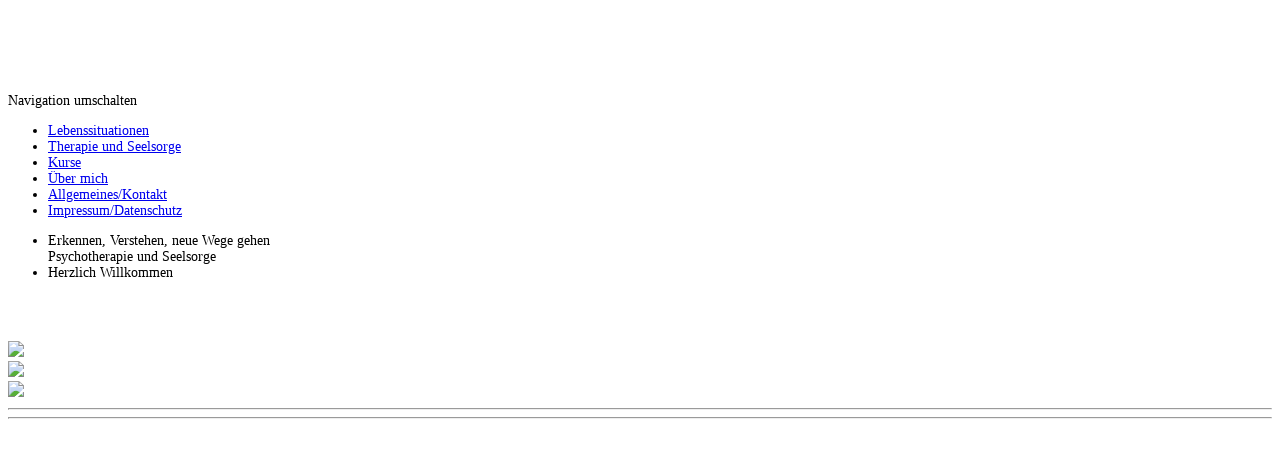

--- FILE ---
content_type: text/html; charset=UTF-8
request_url: http://wege-der-hoffnung.de/
body_size: 7686
content:
<!DOCTYPE html>
<html lang="de" itemscope="itemscope" itemtype="http://schema.org/WebPage">
<head>
<meta charset="UTF-8">
<meta name="viewport" content="width=device-width, initial-scale=1, maximum-scale=1">
<link rel="profile" href="http://gmpg.org/xfn/11">
<link rel="pingback" href="http://seelsorge-neue-wege.de/xmlrpc.php">

<title>Wege der Hoffnung &#8211; Psychotherapie und Seelsorge</title>
<meta name='robots' content='max-image-preview:large' />
<link rel='dns-prefetch' href='//seelsorge-neue-wege.de' />
<link rel="alternate" type="application/rss+xml" title="Wege der Hoffnung &raquo; Feed" href="http://wege-der-hoffnung.de/feed/" />
<link rel="alternate" type="application/rss+xml" title="Wege der Hoffnung &raquo; Kommentar-Feed" href="http://wege-der-hoffnung.de/comments/feed/" />
<style id='wp-img-auto-sizes-contain-inline-css' type='text/css'>
img:is([sizes=auto i],[sizes^="auto," i]){contain-intrinsic-size:3000px 1500px}
/*# sourceURL=wp-img-auto-sizes-contain-inline-css */
</style>
<style id='wp-emoji-styles-inline-css' type='text/css'>

	img.wp-smiley, img.emoji {
		display: inline !important;
		border: none !important;
		box-shadow: none !important;
		height: 1em !important;
		width: 1em !important;
		margin: 0 0.07em !important;
		vertical-align: -0.1em !important;
		background: none !important;
		padding: 0 !important;
	}
/*# sourceURL=wp-emoji-styles-inline-css */
</style>
<style id='wp-block-library-inline-css' type='text/css'>
:root{--wp-block-synced-color:#7a00df;--wp-block-synced-color--rgb:122,0,223;--wp-bound-block-color:var(--wp-block-synced-color);--wp-editor-canvas-background:#ddd;--wp-admin-theme-color:#007cba;--wp-admin-theme-color--rgb:0,124,186;--wp-admin-theme-color-darker-10:#006ba1;--wp-admin-theme-color-darker-10--rgb:0,107,160.5;--wp-admin-theme-color-darker-20:#005a87;--wp-admin-theme-color-darker-20--rgb:0,90,135;--wp-admin-border-width-focus:2px}@media (min-resolution:192dpi){:root{--wp-admin-border-width-focus:1.5px}}.wp-element-button{cursor:pointer}:root .has-very-light-gray-background-color{background-color:#eee}:root .has-very-dark-gray-background-color{background-color:#313131}:root .has-very-light-gray-color{color:#eee}:root .has-very-dark-gray-color{color:#313131}:root .has-vivid-green-cyan-to-vivid-cyan-blue-gradient-background{background:linear-gradient(135deg,#00d084,#0693e3)}:root .has-purple-crush-gradient-background{background:linear-gradient(135deg,#34e2e4,#4721fb 50%,#ab1dfe)}:root .has-hazy-dawn-gradient-background{background:linear-gradient(135deg,#faaca8,#dad0ec)}:root .has-subdued-olive-gradient-background{background:linear-gradient(135deg,#fafae1,#67a671)}:root .has-atomic-cream-gradient-background{background:linear-gradient(135deg,#fdd79a,#004a59)}:root .has-nightshade-gradient-background{background:linear-gradient(135deg,#330968,#31cdcf)}:root .has-midnight-gradient-background{background:linear-gradient(135deg,#020381,#2874fc)}:root{--wp--preset--font-size--normal:16px;--wp--preset--font-size--huge:42px}.has-regular-font-size{font-size:1em}.has-larger-font-size{font-size:2.625em}.has-normal-font-size{font-size:var(--wp--preset--font-size--normal)}.has-huge-font-size{font-size:var(--wp--preset--font-size--huge)}.has-text-align-center{text-align:center}.has-text-align-left{text-align:left}.has-text-align-right{text-align:right}.has-fit-text{white-space:nowrap!important}#end-resizable-editor-section{display:none}.aligncenter{clear:both}.items-justified-left{justify-content:flex-start}.items-justified-center{justify-content:center}.items-justified-right{justify-content:flex-end}.items-justified-space-between{justify-content:space-between}.screen-reader-text{border:0;clip-path:inset(50%);height:1px;margin:-1px;overflow:hidden;padding:0;position:absolute;width:1px;word-wrap:normal!important}.screen-reader-text:focus{background-color:#ddd;clip-path:none;color:#444;display:block;font-size:1em;height:auto;left:5px;line-height:normal;padding:15px 23px 14px;text-decoration:none;top:5px;width:auto;z-index:100000}html :where(.has-border-color){border-style:solid}html :where([style*=border-top-color]){border-top-style:solid}html :where([style*=border-right-color]){border-right-style:solid}html :where([style*=border-bottom-color]){border-bottom-style:solid}html :where([style*=border-left-color]){border-left-style:solid}html :where([style*=border-width]){border-style:solid}html :where([style*=border-top-width]){border-top-style:solid}html :where([style*=border-right-width]){border-right-style:solid}html :where([style*=border-bottom-width]){border-bottom-style:solid}html :where([style*=border-left-width]){border-left-style:solid}html :where(img[class*=wp-image-]){height:auto;max-width:100%}:where(figure){margin:0 0 1em}html :where(.is-position-sticky){--wp-admin--admin-bar--position-offset:var(--wp-admin--admin-bar--height,0px)}@media screen and (max-width:600px){html :where(.is-position-sticky){--wp-admin--admin-bar--position-offset:0px}}
.has-text-align-justify{text-align:justify;}

/*# sourceURL=wp-block-library-inline-css */
</style><style id='global-styles-inline-css' type='text/css'>
:root{--wp--preset--aspect-ratio--square: 1;--wp--preset--aspect-ratio--4-3: 4/3;--wp--preset--aspect-ratio--3-4: 3/4;--wp--preset--aspect-ratio--3-2: 3/2;--wp--preset--aspect-ratio--2-3: 2/3;--wp--preset--aspect-ratio--16-9: 16/9;--wp--preset--aspect-ratio--9-16: 9/16;--wp--preset--color--black: #000000;--wp--preset--color--cyan-bluish-gray: #abb8c3;--wp--preset--color--white: #ffffff;--wp--preset--color--pale-pink: #f78da7;--wp--preset--color--vivid-red: #cf2e2e;--wp--preset--color--luminous-vivid-orange: #ff6900;--wp--preset--color--luminous-vivid-amber: #fcb900;--wp--preset--color--light-green-cyan: #7bdcb5;--wp--preset--color--vivid-green-cyan: #00d084;--wp--preset--color--pale-cyan-blue: #8ed1fc;--wp--preset--color--vivid-cyan-blue: #0693e3;--wp--preset--color--vivid-purple: #9b51e0;--wp--preset--gradient--vivid-cyan-blue-to-vivid-purple: linear-gradient(135deg,rgb(6,147,227) 0%,rgb(155,81,224) 100%);--wp--preset--gradient--light-green-cyan-to-vivid-green-cyan: linear-gradient(135deg,rgb(122,220,180) 0%,rgb(0,208,130) 100%);--wp--preset--gradient--luminous-vivid-amber-to-luminous-vivid-orange: linear-gradient(135deg,rgb(252,185,0) 0%,rgb(255,105,0) 100%);--wp--preset--gradient--luminous-vivid-orange-to-vivid-red: linear-gradient(135deg,rgb(255,105,0) 0%,rgb(207,46,46) 100%);--wp--preset--gradient--very-light-gray-to-cyan-bluish-gray: linear-gradient(135deg,rgb(238,238,238) 0%,rgb(169,184,195) 100%);--wp--preset--gradient--cool-to-warm-spectrum: linear-gradient(135deg,rgb(74,234,220) 0%,rgb(151,120,209) 20%,rgb(207,42,186) 40%,rgb(238,44,130) 60%,rgb(251,105,98) 80%,rgb(254,248,76) 100%);--wp--preset--gradient--blush-light-purple: linear-gradient(135deg,rgb(255,206,236) 0%,rgb(152,150,240) 100%);--wp--preset--gradient--blush-bordeaux: linear-gradient(135deg,rgb(254,205,165) 0%,rgb(254,45,45) 50%,rgb(107,0,62) 100%);--wp--preset--gradient--luminous-dusk: linear-gradient(135deg,rgb(255,203,112) 0%,rgb(199,81,192) 50%,rgb(65,88,208) 100%);--wp--preset--gradient--pale-ocean: linear-gradient(135deg,rgb(255,245,203) 0%,rgb(182,227,212) 50%,rgb(51,167,181) 100%);--wp--preset--gradient--electric-grass: linear-gradient(135deg,rgb(202,248,128) 0%,rgb(113,206,126) 100%);--wp--preset--gradient--midnight: linear-gradient(135deg,rgb(2,3,129) 0%,rgb(40,116,252) 100%);--wp--preset--font-size--small: 13px;--wp--preset--font-size--medium: 20px;--wp--preset--font-size--large: 36px;--wp--preset--font-size--x-large: 42px;--wp--preset--spacing--20: 0.44rem;--wp--preset--spacing--30: 0.67rem;--wp--preset--spacing--40: 1rem;--wp--preset--spacing--50: 1.5rem;--wp--preset--spacing--60: 2.25rem;--wp--preset--spacing--70: 3.38rem;--wp--preset--spacing--80: 5.06rem;--wp--preset--shadow--natural: 6px 6px 9px rgba(0, 0, 0, 0.2);--wp--preset--shadow--deep: 12px 12px 50px rgba(0, 0, 0, 0.4);--wp--preset--shadow--sharp: 6px 6px 0px rgba(0, 0, 0, 0.2);--wp--preset--shadow--outlined: 6px 6px 0px -3px rgb(255, 255, 255), 6px 6px rgb(0, 0, 0);--wp--preset--shadow--crisp: 6px 6px 0px rgb(0, 0, 0);}:where(.is-layout-flex){gap: 0.5em;}:where(.is-layout-grid){gap: 0.5em;}body .is-layout-flex{display: flex;}.is-layout-flex{flex-wrap: wrap;align-items: center;}.is-layout-flex > :is(*, div){margin: 0;}body .is-layout-grid{display: grid;}.is-layout-grid > :is(*, div){margin: 0;}:where(.wp-block-columns.is-layout-flex){gap: 2em;}:where(.wp-block-columns.is-layout-grid){gap: 2em;}:where(.wp-block-post-template.is-layout-flex){gap: 1.25em;}:where(.wp-block-post-template.is-layout-grid){gap: 1.25em;}.has-black-color{color: var(--wp--preset--color--black) !important;}.has-cyan-bluish-gray-color{color: var(--wp--preset--color--cyan-bluish-gray) !important;}.has-white-color{color: var(--wp--preset--color--white) !important;}.has-pale-pink-color{color: var(--wp--preset--color--pale-pink) !important;}.has-vivid-red-color{color: var(--wp--preset--color--vivid-red) !important;}.has-luminous-vivid-orange-color{color: var(--wp--preset--color--luminous-vivid-orange) !important;}.has-luminous-vivid-amber-color{color: var(--wp--preset--color--luminous-vivid-amber) !important;}.has-light-green-cyan-color{color: var(--wp--preset--color--light-green-cyan) !important;}.has-vivid-green-cyan-color{color: var(--wp--preset--color--vivid-green-cyan) !important;}.has-pale-cyan-blue-color{color: var(--wp--preset--color--pale-cyan-blue) !important;}.has-vivid-cyan-blue-color{color: var(--wp--preset--color--vivid-cyan-blue) !important;}.has-vivid-purple-color{color: var(--wp--preset--color--vivid-purple) !important;}.has-black-background-color{background-color: var(--wp--preset--color--black) !important;}.has-cyan-bluish-gray-background-color{background-color: var(--wp--preset--color--cyan-bluish-gray) !important;}.has-white-background-color{background-color: var(--wp--preset--color--white) !important;}.has-pale-pink-background-color{background-color: var(--wp--preset--color--pale-pink) !important;}.has-vivid-red-background-color{background-color: var(--wp--preset--color--vivid-red) !important;}.has-luminous-vivid-orange-background-color{background-color: var(--wp--preset--color--luminous-vivid-orange) !important;}.has-luminous-vivid-amber-background-color{background-color: var(--wp--preset--color--luminous-vivid-amber) !important;}.has-light-green-cyan-background-color{background-color: var(--wp--preset--color--light-green-cyan) !important;}.has-vivid-green-cyan-background-color{background-color: var(--wp--preset--color--vivid-green-cyan) !important;}.has-pale-cyan-blue-background-color{background-color: var(--wp--preset--color--pale-cyan-blue) !important;}.has-vivid-cyan-blue-background-color{background-color: var(--wp--preset--color--vivid-cyan-blue) !important;}.has-vivid-purple-background-color{background-color: var(--wp--preset--color--vivid-purple) !important;}.has-black-border-color{border-color: var(--wp--preset--color--black) !important;}.has-cyan-bluish-gray-border-color{border-color: var(--wp--preset--color--cyan-bluish-gray) !important;}.has-white-border-color{border-color: var(--wp--preset--color--white) !important;}.has-pale-pink-border-color{border-color: var(--wp--preset--color--pale-pink) !important;}.has-vivid-red-border-color{border-color: var(--wp--preset--color--vivid-red) !important;}.has-luminous-vivid-orange-border-color{border-color: var(--wp--preset--color--luminous-vivid-orange) !important;}.has-luminous-vivid-amber-border-color{border-color: var(--wp--preset--color--luminous-vivid-amber) !important;}.has-light-green-cyan-border-color{border-color: var(--wp--preset--color--light-green-cyan) !important;}.has-vivid-green-cyan-border-color{border-color: var(--wp--preset--color--vivid-green-cyan) !important;}.has-pale-cyan-blue-border-color{border-color: var(--wp--preset--color--pale-cyan-blue) !important;}.has-vivid-cyan-blue-border-color{border-color: var(--wp--preset--color--vivid-cyan-blue) !important;}.has-vivid-purple-border-color{border-color: var(--wp--preset--color--vivid-purple) !important;}.has-vivid-cyan-blue-to-vivid-purple-gradient-background{background: var(--wp--preset--gradient--vivid-cyan-blue-to-vivid-purple) !important;}.has-light-green-cyan-to-vivid-green-cyan-gradient-background{background: var(--wp--preset--gradient--light-green-cyan-to-vivid-green-cyan) !important;}.has-luminous-vivid-amber-to-luminous-vivid-orange-gradient-background{background: var(--wp--preset--gradient--luminous-vivid-amber-to-luminous-vivid-orange) !important;}.has-luminous-vivid-orange-to-vivid-red-gradient-background{background: var(--wp--preset--gradient--luminous-vivid-orange-to-vivid-red) !important;}.has-very-light-gray-to-cyan-bluish-gray-gradient-background{background: var(--wp--preset--gradient--very-light-gray-to-cyan-bluish-gray) !important;}.has-cool-to-warm-spectrum-gradient-background{background: var(--wp--preset--gradient--cool-to-warm-spectrum) !important;}.has-blush-light-purple-gradient-background{background: var(--wp--preset--gradient--blush-light-purple) !important;}.has-blush-bordeaux-gradient-background{background: var(--wp--preset--gradient--blush-bordeaux) !important;}.has-luminous-dusk-gradient-background{background: var(--wp--preset--gradient--luminous-dusk) !important;}.has-pale-ocean-gradient-background{background: var(--wp--preset--gradient--pale-ocean) !important;}.has-electric-grass-gradient-background{background: var(--wp--preset--gradient--electric-grass) !important;}.has-midnight-gradient-background{background: var(--wp--preset--gradient--midnight) !important;}.has-small-font-size{font-size: var(--wp--preset--font-size--small) !important;}.has-medium-font-size{font-size: var(--wp--preset--font-size--medium) !important;}.has-large-font-size{font-size: var(--wp--preset--font-size--large) !important;}.has-x-large-font-size{font-size: var(--wp--preset--font-size--x-large) !important;}
/*# sourceURL=global-styles-inline-css */
</style>

<style id='classic-theme-styles-inline-css' type='text/css'>
/*! This file is auto-generated */
.wp-block-button__link{color:#fff;background-color:#32373c;border-radius:9999px;box-shadow:none;text-decoration:none;padding:calc(.667em + 2px) calc(1.333em + 2px);font-size:1.125em}.wp-block-file__button{background:#32373c;color:#fff;text-decoration:none}
/*# sourceURL=/wp-includes/css/classic-themes.min.css */
</style>
<link rel='stylesheet' id='bootstrap-css' href='http://seelsorge-neue-wege.de/wp-content/themes/shop-isle/assets/bootstrap/css/bootstrap.min.css?ver=20120206' type='text/css' media='all' />
<link rel='stylesheet' id='magnific-popup-css' href='http://seelsorge-neue-wege.de/wp-content/themes/shop-isle/assets/css/vendor/magnific-popup.css?ver=20120206' type='text/css' media='all' />
<link rel='stylesheet' id='flexslider-css' href='http://seelsorge-neue-wege.de/wp-content/themes/shop-isle/assets/css/vendor/flexslider.css?ver=20120206' type='text/css' media='all' />
<link rel='stylesheet' id='owl-carousel-css' href='http://seelsorge-neue-wege.de/wp-content/themes/shop-isle/assets/css/vendor/owl.carousel.css?ver=20120206' type='text/css' media='all' />
<link rel='stylesheet' id='shop-isle-animate-css' href='http://seelsorge-neue-wege.de/wp-content/themes/shop-isle/assets/css/vendor/animate.css?ver=20120206' type='text/css' media='all' />
<link rel='stylesheet' id='shop-isle-main-style-css' href='http://seelsorge-neue-wege.de/wp-content/themes/shop-isle/assets/css/style.css?ver=20120207' type='text/css' media='all' />
<link rel='stylesheet' id='shop-isle-style-css' href='http://seelsorge-neue-wege.de/wp-content/themes/shop-isle/style.css?ver=2.2.13' type='text/css' media='all' />
<link rel='stylesheet' id='jetpack_css-css' href='http://seelsorge-neue-wege.de/wp-content/plugins/jetpack/css/jetpack.css?ver=11.6.2' type='text/css' media='all' />
<script type="text/javascript" src="http://seelsorge-neue-wege.de/wp-includes/js/jquery/jquery.min.js?ver=3.7.1" id="jquery-core-js"></script>
<script type="text/javascript" src="http://seelsorge-neue-wege.de/wp-includes/js/jquery/jquery-migrate.min.js?ver=3.4.1" id="jquery-migrate-js"></script>
<link rel="https://api.w.org/" href="http://wege-der-hoffnung.de/wp-json/" /><link rel="EditURI" type="application/rsd+xml" title="RSD" href="http://seelsorge-neue-wege.de/xmlrpc.php?rsd" />
<meta name="generator" content="WordPress 6.9" />
	<link rel="preconnect" href="https://fonts.googleapis.com">
	<link rel="preconnect" href="https://fonts.gstatic.com">
		<style>img#wpstats{display:none}</style>
		<style id="shop_isle_customizr_pallete" type="text/css">body, section#latest .amount, section.home-product-slider .amount, section.shortcodes .amount { font-size:14px}.shop_isle_footer_sidebar, footer.footer { background-color: ffffff!important; }.module.module-video { padding: 130px 0px; }.shop_isle_header_title h1 a, .shop_isle_header_title h2 a { color: #ffffff }</style><style type="text/css">.recentcomments a{display:inline !important;padding:0 !important;margin:0 !important;}</style><script type="text/javascript" src="http://seelsorge-neue-wege.de/wp-content/plugins/si-captcha-for-wordpress/captcha/si_captcha.js?ver=1769424889"></script>
<!-- begin SI CAPTCHA Anti-Spam - login/register form style -->
<style type="text/css">
.si_captcha_small { width:175px; height:45px; padding-top:10px; padding-bottom:10px; }
.si_captcha_large { width:250px; height:60px; padding-top:10px; padding-bottom:10px; }
img#si_image_com { border-style:none; margin:0; padding-right:5px; float:left; }
img#si_image_reg { border-style:none; margin:0; padding-right:5px; float:left; }
img#si_image_log { border-style:none; margin:0; padding-right:5px; float:left; }
img#si_image_side_login { border-style:none; margin:0; padding-right:5px; float:left; }
img#si_image_checkout { border-style:none; margin:0; padding-right:5px; float:left; }
img#si_image_jetpack { border-style:none; margin:0; padding-right:5px; float:left; }
img#si_image_bbpress_topic { border-style:none; margin:0; padding-right:5px; float:left; }
.si_captcha_refresh { border-style:none; margin:0; vertical-align:bottom; }
div#si_captcha_input { display:block; padding-top:15px; padding-bottom:5px; }
label#si_captcha_code_label { margin:0; }
input#si_captcha_code_input { width:65px; }
p#si_captcha_code_p { clear: left; padding-top:10px; }
.si-captcha-jetpack-error { color:#DC3232; }
</style>
<!-- end SI CAPTCHA Anti-Spam - login/register form style -->
<style type="text/css" id="custom-background-css">
body.custom-background { background-color: #ffffff; }
</style>
	<link rel="icon" href="http://seelsorge-neue-wege.de/wp-content/uploads/2017/04/cropped-cropped-cropped-Bild_petra-2-32x32.jpg" sizes="32x32" />
<link rel="icon" href="http://seelsorge-neue-wege.de/wp-content/uploads/2017/04/cropped-cropped-cropped-Bild_petra-2-192x192.jpg" sizes="192x192" />
<link rel="apple-touch-icon" href="http://seelsorge-neue-wege.de/wp-content/uploads/2017/04/cropped-cropped-cropped-Bild_petra-2-180x180.jpg" />
<meta name="msapplication-TileImage" content="http://seelsorge-neue-wege.de/wp-content/uploads/2017/04/cropped-cropped-cropped-Bild_petra-2-270x270.jpg" />
		<style type="text/css" id="wp-custom-css">
			.entry-content p {
	margin-left:0;
	margin-right:0;
}		</style>
			<style id="egf-frontend-styles" type="text/css">
		h1 {color: #000000;line-height: 0.8;margin-right: 131px;} h3 {} h5 {} p {color: #000000;font-size: 15px;line-height: 1.5;margin-top: 5px;margin-left: 61px;margin-right: 161px;border-top-color: #f4f4f4;border-bottom-color: #eaeaea;border-right-style: none;border-right-width: 25px;} h2 {color: #ffffff;} h4 {} h6 {} 	</style>
	</head>

<body class="home blog custom-background wp-theme-shop-isle no-wc-breadcrumb">

	
	<!-- Preloader -->
		
			<!-- Navigation start -->
		<nav class="navbar navbar-custom navbar-transparent navbar-fixed-top" role="navigation">

			<div class="container">
				<div class="header-container">

					<div class="navbar-header">
						<div class="shop_isle_header_title"><div class="shop-isle-header-title-inner"><h1 class="site-title"><a href="http://wege-der-hoffnung.de/" title="Wege der Hoffnung" rel="home">Wege der Hoffnung</a></h1><h2 class="site-description"><a href="http://wege-der-hoffnung.de/" title="Wege der Hoffnung" rel="home">Psychotherapie und Seelsorge</a></h2></div></div>
						<div type="button" class="navbar-toggle" data-toggle="collapse" data-target="#custom-collapse">
							<span class="sr-only">Navigation umschalten</span>
							<span class="icon-bar"></span>
							<span class="icon-bar"></span>
							<span class="icon-bar"></span>
						</div>
					</div>

					<div class="header-menu-wrap">
						<div class="collapse navbar-collapse" id="custom-collapse">

							<ul id="menu-menu-1" class="nav navbar-nav navbar-right"><li id="menu-item-6" class="menu-item menu-item-type-post_type menu-item-object-page current_page_parent menu-item-6"><a href="http://wege-der-hoffnung.de/lebenssituationen/">Lebenssituationen</a></li>
<li id="menu-item-34" class="menu-item menu-item-type-post_type menu-item-object-page menu-item-34"><a href="http://wege-der-hoffnung.de/therapie_und_seelsorge/">Therapie und Seelsorge</a></li>
<li id="menu-item-44" class="menu-item menu-item-type-post_type menu-item-object-page menu-item-44"><a href="http://wege-der-hoffnung.de/kurse/">Kurse</a></li>
<li id="menu-item-47" class="menu-item menu-item-type-post_type menu-item-object-page menu-item-47"><a href="http://wege-der-hoffnung.de/ueber-mich/">Über mich</a></li>
<li id="menu-item-899" class="menu-item menu-item-type-post_type menu-item-object-page menu-item-899"><a href="http://wege-der-hoffnung.de/ueber-mich/allgemeines-kontakt/">Allgemeines/Kontakt</a></li>
<li id="menu-item-74" class="menu-item menu-item-type-post_type menu-item-object-page menu-item-74"><a href="http://wege-der-hoffnung.de/impressum/">Impressum/Datenschutz</a></li>
</ul>
						</div>
					</div>

					
				</div>
			</div>

		</nav>
		<!-- Navigation end -->
		
	<div class="main"><section id="home" class="home-section home-parallax home-fade  home-full-height"><div class="hero-slider"><ul class="slides"><li class="bg-dark-30 bg-dark" style="background-image:url(http://seelsorge-neue-wege.de/wp-content/uploads/2017/04/cropped-Bild_petra.jpg)"><div class="hs-caption"><div class="caption-content"><div class="hs-title-size-4 font-alt mb-30">Erkennen, Verstehen, neue Wege gehen</div><div class="hs-title-size-1 font-alt mb-40">Psychotherapie und Seelsorge</div></div></div></li><li class="bg-dark-30 bg-dark" style="background-image:url(http://seelsorge-neue-wege.de/wp-content/uploads/2017/04/pexels-photo-300x200.jpg)"><div class="hs-caption"><div class="caption-content"><div class="hs-title-size-4 font-alt mb-30">Herzlich Willkommen</div></div></div></li></ul></div></section ><div class="main front-page-main" style="background-color: #ffffff"><section class="module-small home-banners"><div class="container"><div class="row"><div class="col-sm-6 col-sm-offset-3"><h2 class="module-title font-alt product-banners-title">lerne aus der Vergangenheit, aber mach sie nicht zu deinem Schicksal</h2></div></div><div class="row shop_isle_bannerss_section"><div class="col-sm-4"><div class="content-box mt-0 mb-0"><div class="content-box-image"><a href="#"><img src="http://seelsorge-neue-wege.de/wp-content/uploads/2017/04/20160726_203600-min-300x169.jpg"></a></div></div></div><div class="col-sm-4"><div class="content-box mt-0 mb-0"><div class="content-box-image"><a href="#"><img src="http://seelsorge-neue-wege.de/wp-content/uploads/2017/04/pexels-photo-112641-300x201.jpeg"></a></div></div></div><div class="col-sm-4"><div class="content-box mt-0 mb-0"><div class="content-box-image"><a href="#"><img src="http://seelsorge-neue-wege.de/wp-content/uploads/2017/04/cropped-pexels-photo-54300-300x182.jpeg"></a></div></div></div></div></div></section><hr class="divider-w">
	</div><div class="bottom-page-wrap">		<!-- Widgets start -->

	
				<!-- Footer start -->
		<footer class="footer bg-dark">
			<!-- Divider -->
			<hr class="divider-d">
			<!-- Divider -->
			<div class="container">

				<div class="row">

					<div class="col-sm-6"></div><div class="col-sm-6"><div class="footer-social-links"></div></div>				</div><!-- .row -->

			</div>
		</footer>
		<!-- Footer end -->
		</div><!-- .bottom-page-wrap -->	
	</div>
	<!-- Wrapper end -->
	
	<!-- Scroll-up -->
	<div class="scroll-up">
		<a href="#totop"><i class="arrow_carrot-2up"></i></a>
	</div>

	
<script type="speculationrules">
{"prefetch":[{"source":"document","where":{"and":[{"href_matches":"/*"},{"not":{"href_matches":["/wp-*.php","/wp-admin/*","/wp-content/uploads/*","/wp-content/*","/wp-content/plugins/*","/wp-content/themes/shop-isle/*","/*\\?(.+)"]}},{"not":{"selector_matches":"a[rel~=\"nofollow\"]"}},{"not":{"selector_matches":".no-prefetch, .no-prefetch a"}}]},"eagerness":"conservative"}]}
</script>
<script type="text/javascript" src="http://seelsorge-neue-wege.de/wp-content/themes/shop-isle/assets/bootstrap/js/bootstrap.min.js?ver=20120206" id="bootstrap-js-js"></script>
<script type="text/javascript" src="http://seelsorge-neue-wege.de/wp-content/themes/shop-isle/assets/js/vendor/jquery.mb.YTPlayer.min.js?ver=20120206" id="jquery-mb-YTPlayer-js"></script>
<script type="text/javascript" src="http://seelsorge-neue-wege.de/wp-content/themes/shop-isle/assets/js/vendor/jqBootstrapValidation.js?ver=20120206" id="jqBootstrapValidation-js"></script>
<script type="text/javascript" src="http://seelsorge-neue-wege.de/wp-content/themes/shop-isle/assets/js/vendor/jquery.flexslider-min.js?ver=20120206" id="flexslider-js"></script>
<script type="text/javascript" src="http://seelsorge-neue-wege.de/wp-content/themes/shop-isle/assets/js/vendor/jquery.magnific-popup.min.js?ver=20120206" id="magnific-popup-js"></script>
<script type="text/javascript" src="http://seelsorge-neue-wege.de/wp-content/themes/shop-isle/assets/js/vendor/jquery.fitvids.js?ver=20120206" id="fitvids-js"></script>
<script type="text/javascript" src="http://seelsorge-neue-wege.de/wp-content/themes/shop-isle/assets/js/vendor/smoothscroll.js?ver=20120206" id="smoothscroll-js"></script>
<script type="text/javascript" src="http://seelsorge-neue-wege.de/wp-content/themes/shop-isle/assets/js/vendor/owl.carousel.min.js?ver=20120206" id="owl-carousel-js-js"></script>
<script type="text/javascript" src="http://seelsorge-neue-wege.de/wp-content/themes/shop-isle/assets/js/custom.js?ver=20120206" id="shop-isle-custom-js"></script>
<script type="text/javascript" src="http://seelsorge-neue-wege.de/wp-content/themes/shop-isle/js/navigation.min.js?ver=20120207" id="shop-isle-navigation-js"></script>
<script type="text/javascript" src="http://seelsorge-neue-wege.de/wp-content/themes/shop-isle/js/skip-link-focus-fix.min.js?ver=20130115" id="shop-isle-skip-link-focus-fix-js"></script>
<script id="wp-emoji-settings" type="application/json">
{"baseUrl":"https://s.w.org/images/core/emoji/17.0.2/72x72/","ext":".png","svgUrl":"https://s.w.org/images/core/emoji/17.0.2/svg/","svgExt":".svg","source":{"concatemoji":"http://seelsorge-neue-wege.de/wp-includes/js/wp-emoji-release.min.js?ver=6.9"}}
</script>
<script type="module">
/* <![CDATA[ */
/*! This file is auto-generated */
const a=JSON.parse(document.getElementById("wp-emoji-settings").textContent),o=(window._wpemojiSettings=a,"wpEmojiSettingsSupports"),s=["flag","emoji"];function i(e){try{var t={supportTests:e,timestamp:(new Date).valueOf()};sessionStorage.setItem(o,JSON.stringify(t))}catch(e){}}function c(e,t,n){e.clearRect(0,0,e.canvas.width,e.canvas.height),e.fillText(t,0,0);t=new Uint32Array(e.getImageData(0,0,e.canvas.width,e.canvas.height).data);e.clearRect(0,0,e.canvas.width,e.canvas.height),e.fillText(n,0,0);const a=new Uint32Array(e.getImageData(0,0,e.canvas.width,e.canvas.height).data);return t.every((e,t)=>e===a[t])}function p(e,t){e.clearRect(0,0,e.canvas.width,e.canvas.height),e.fillText(t,0,0);var n=e.getImageData(16,16,1,1);for(let e=0;e<n.data.length;e++)if(0!==n.data[e])return!1;return!0}function u(e,t,n,a){switch(t){case"flag":return n(e,"\ud83c\udff3\ufe0f\u200d\u26a7\ufe0f","\ud83c\udff3\ufe0f\u200b\u26a7\ufe0f")?!1:!n(e,"\ud83c\udde8\ud83c\uddf6","\ud83c\udde8\u200b\ud83c\uddf6")&&!n(e,"\ud83c\udff4\udb40\udc67\udb40\udc62\udb40\udc65\udb40\udc6e\udb40\udc67\udb40\udc7f","\ud83c\udff4\u200b\udb40\udc67\u200b\udb40\udc62\u200b\udb40\udc65\u200b\udb40\udc6e\u200b\udb40\udc67\u200b\udb40\udc7f");case"emoji":return!a(e,"\ud83e\u1fac8")}return!1}function f(e,t,n,a){let r;const o=(r="undefined"!=typeof WorkerGlobalScope&&self instanceof WorkerGlobalScope?new OffscreenCanvas(300,150):document.createElement("canvas")).getContext("2d",{willReadFrequently:!0}),s=(o.textBaseline="top",o.font="600 32px Arial",{});return e.forEach(e=>{s[e]=t(o,e,n,a)}),s}function r(e){var t=document.createElement("script");t.src=e,t.defer=!0,document.head.appendChild(t)}a.supports={everything:!0,everythingExceptFlag:!0},new Promise(t=>{let n=function(){try{var e=JSON.parse(sessionStorage.getItem(o));if("object"==typeof e&&"number"==typeof e.timestamp&&(new Date).valueOf()<e.timestamp+604800&&"object"==typeof e.supportTests)return e.supportTests}catch(e){}return null}();if(!n){if("undefined"!=typeof Worker&&"undefined"!=typeof OffscreenCanvas&&"undefined"!=typeof URL&&URL.createObjectURL&&"undefined"!=typeof Blob)try{var e="postMessage("+f.toString()+"("+[JSON.stringify(s),u.toString(),c.toString(),p.toString()].join(",")+"));",a=new Blob([e],{type:"text/javascript"});const r=new Worker(URL.createObjectURL(a),{name:"wpTestEmojiSupports"});return void(r.onmessage=e=>{i(n=e.data),r.terminate(),t(n)})}catch(e){}i(n=f(s,u,c,p))}t(n)}).then(e=>{for(const n in e)a.supports[n]=e[n],a.supports.everything=a.supports.everything&&a.supports[n],"flag"!==n&&(a.supports.everythingExceptFlag=a.supports.everythingExceptFlag&&a.supports[n]);var t;a.supports.everythingExceptFlag=a.supports.everythingExceptFlag&&!a.supports.flag,a.supports.everything||((t=a.source||{}).concatemoji?r(t.concatemoji):t.wpemoji&&t.twemoji&&(r(t.twemoji),r(t.wpemoji)))});
//# sourceURL=http://seelsorge-neue-wege.de/wp-includes/js/wp-emoji-loader.min.js
/* ]]> */
</script>
<style id="shop_isle_footer_css" type="text/css">
		.wr-megamenu-container.bg-tr {
			background: transparent !important;
		}
		.wr-megamenu-container ul.wr-mega-menu ul.sub-menu,
		.wr-megamenu-inner {
		    background: rgba(10, 10, 10, .9) !important;
		    color: #fff !important;
		}
		
		@media (max-width: 767px) {
			.navbar-fixed-top .navbar-collapse {
				background: rgba(10, 10, 10, .9) !important;
			}
		}
	</style>	<script src='https://stats.wp.com/e-202605.js' defer></script>
	<script>
		_stq = window._stq || [];
		_stq.push([ 'view', {v:'ext',blog:'199441718',post:'0',tz:'1',srv:'seelsorge-neue-wege.de',j:'1:11.6.2'} ]);
		_stq.push([ 'clickTrackerInit', '199441718', '0' ]);
	</script>
</body>
</html>
